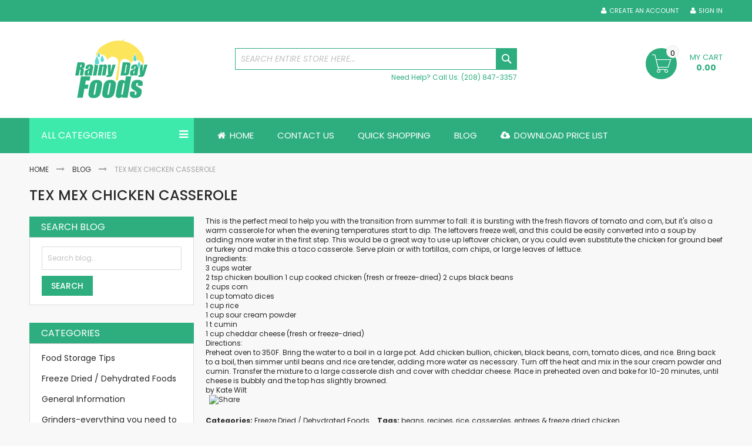

--- FILE ---
content_type: text/html; charset=UTF-8
request_url: https://rainydayfoods.com/content/tex-mex-chicken-casserole/
body_size: 9974
content:
 <!doctype html><html lang="en"><head ><script> var LOCALE = 'en\u002DUS'; var BASE_URL = 'https\u003A\u002F\u002Frainydayfoods.com\u002F'; var require = { 'baseUrl': 'https\u003A\u002F\u002Frainydayfoods.com\u002Fstatic\u002Fversion1764303500\u002Ffrontend\u002FCodazon\u002Ffastest_rainydayfoods\u002Fen_US' };</script> <meta charset="utf-8"/>
<meta name="title" content="Tex Mex Chicken Casserole | Rainy Day Foods"/>
<meta name="description" content="This is the perfect meal to help you with the transition from summer to fall: it is bursting with the fresh flavors of tomato and corn, but it&#039;s also a warm casserole..."/>
<meta name="robots" content="INDEX,FOLLOW"/>
<meta name="viewport" content="width=device-width, initial-scale=1, maximum-scale=1.0, user-scalable=no"/>
<meta name="format-detection" content="telephone=no"/>
<title>Tex Mex Chicken Casserole | Rainy Day Foods</title>
   <link rel="stylesheet" type="text/css" media="all" href="https://rainydayfoods.com/static/version1764303500/_cache/merged/1a32246cae92078844331eef7a565f3e.min.css" />
<link rel="stylesheet" type="text/css" media="screen and (min-width: 768px)" href="https://rainydayfoods.com/static/version1764303500/frontend/Codazon/fastest_rainydayfoods/en_US/css/styles-l.min.css" />
<link rel="stylesheet" type="text/css" media="print" href="https://rainydayfoods.com/static/version1764303500/frontend/Codazon/fastest_rainydayfoods/en_US/css/print.min.css" />
<link rel="stylesheet" type="text/css" media="all" href="https://rainydayfoods.com/static/version1764303500/_cache/merged/a336ee28d1231b6fc63885f52de37e71.min.css" />
<script type="text/javascript" src="https://code.jquery.com/jquery-3.6.0.min.js"></script>
<script type="text/javascript" src="https://rainydayfoods.com/static/version1764303500/_cache/merged/f7632645570876a8fe43311477631b55.min.js"></script>
<link rel="canonical" href="https://rainydayfoods.com/content/tex-mex-chicken-casserole/" />
<link rel="icon" type="image/x-icon" href="https://rainydayfoods.com/media/favicon/stores/1/favicon.ico" />
<link rel="shortcut icon" type="image/x-icon" href="https://rainydayfoods.com/media/favicon/stores/1/favicon.ico" />
<meta name="google-site-verification" content="d31atrIMeFbBv7pKBYzR2w5ujd2YtPArCFMrUqdep-o" />     <!-- BEGIN GOOGLE ANALYTICS CODE --><script type="text/x-magento-init">
{
    "*": {
        "Magento_GoogleAnalytics/js/google-analytics": {
            "isCookieRestrictionModeEnabled": 0,
            "currentWebsite": 1,
            "cookieName": "user_allowed_save_cookie",
            "ordersTrackingData": [],
            "pageTrackingData": {"optPageUrl":"","isAnonymizedIpActive":false,"accountId":"UA-47118832-1"}        }
    }
}</script><!-- END GOOGLE ANALYTICS CODE -->  <!-- BEGIN GOOGLE ANALYTICS 4 CODE --><script type="text/x-magento-init">
    {
        "*": {
            "Magento_GoogleGtag/js/google-analytics": {"isCookieRestrictionModeEnabled":false,"currentWebsite":1,"cookieName":"user_allowed_save_cookie","pageTrackingData":{"optPageUrl":"","measurementId":"G-TMKMKKXHHH"},"ordersTrackingData":[],"googleAnalyticsAvailable":true}        }
    }</script><!-- END GOOGLE ANALYTICS 4 CODE --> <script type="text/x-magento-init">
        {
            "*": {
                "Magento_PageCache/js/form-key-provider": {
                    "isPaginationCacheEnabled":
                        0                }
            }
        }</script><!-- Structured Data by outer/edge (https://outeredge.agency) -->  <script type="application/ld+json" id="structured-data">
{
    "@context": "https://schema.org/",
    "@type": "WebPage",
    "publisher": {
        "@type": "Organization",
        "name": "Rainy Day Foods",
        "url": "https://rainydayfoods.com/",
        "logo": {
            "@type": "ImageObject",
            "url": "https://rainydayfoods.com/media/logo/stores/1/rdflogo_3.png"
        }
    }
      }</script> <link href='https://fonts.googleapis.com/css?family=Poppins:200,200italic,300,300italic,400,400italic,500,500italic,600italic,600italic,700,700italic,800,800italic,900,900italic&amp;subset=latin,cyrillic-ext,cyrillic,greek-ext,greek,vietnamese,latin-ext' rel='stylesheet' type='text/css' /> <script type="text/javascript">
	var ThemeOptions = {
		box_wide: 0,
		rtl_layout: 0,
		sticky_header: 0		
	};
	var codazon = {
		enableStikyMenu: 0,
		alignVerMenuHeight: false	}
	if(navigator.userAgent.match(/iPhone|iPod|iPhone Simulator|iPod Simulator/i) !== null){
		document.addEventListener("DOMContentLoaded", function(event) { 
			document.body.classList.add('iMenu');
		});
	}</script><link rel="stylesheet" id="wp-block-library-css" href="https://rainydayfoods.com/wp/wp-includes/css/dist/block-library/style.min.css" type="text/css" media="all"/>
<link rel="stylesheet" id="wp-block-library-theme-css" href="https://rainydayfoods.com/wp/wp-includes/css/dist/block-library/theme.min.css" type="text/css" media="all"/></head><body data-container="body" data-mage-init='{"loaderAjax": {}, "loader": { "icon": "https://rainydayfoods.com/static/version1764303500/frontend/Codazon/fastest_rainydayfoods/en_US/images/loader-2.gif"}}' id="html-body" class="wordpress-post-view page-layout-2columns-left">        <script type="text/x-magento-init">
    {
        "*": {
            "Magento_PageBuilder/js/widget-initializer": {
                "config": {"[data-content-type=\"slider\"][data-appearance=\"default\"]":{"Magento_PageBuilder\/js\/content-type\/slider\/appearance\/default\/widget":false},"[data-content-type=\"map\"]":{"Magento_PageBuilder\/js\/content-type\/map\/appearance\/default\/widget":false},"[data-content-type=\"row\"]":{"Magento_PageBuilder\/js\/content-type\/row\/appearance\/default\/widget":false},"[data-content-type=\"tabs\"]":{"Magento_PageBuilder\/js\/content-type\/tabs\/appearance\/default\/widget":false},"[data-content-type=\"slide\"]":{"Magento_PageBuilder\/js\/content-type\/slide\/appearance\/default\/widget":{"buttonSelector":".pagebuilder-slide-button","showOverlay":"hover","dataRole":"slide"}},"[data-content-type=\"banner\"]":{"Magento_PageBuilder\/js\/content-type\/banner\/appearance\/default\/widget":{"buttonSelector":".pagebuilder-banner-button","showOverlay":"hover","dataRole":"banner"}},"[data-content-type=\"buttons\"]":{"Magento_PageBuilder\/js\/content-type\/buttons\/appearance\/inline\/widget":false},"[data-content-type=\"products\"][data-appearance=\"carousel\"]":{"Magento_PageBuilder\/js\/content-type\/products\/appearance\/carousel\/widget":false}},
                "breakpoints": {"desktop":{"label":"Desktop","stage":true,"default":true,"class":"desktop-switcher","icon":"Magento_PageBuilder::css\/images\/switcher\/switcher-desktop.svg","conditions":{"min-width":"1024px"},"options":{"products":{"default":{"slidesToShow":"5"}}}},"tablet":{"conditions":{"max-width":"1024px","min-width":"768px"},"options":{"products":{"default":{"slidesToShow":"4"},"continuous":{"slidesToShow":"3"}}}},"mobile":{"label":"Mobile","stage":true,"class":"mobile-switcher","icon":"Magento_PageBuilder::css\/images\/switcher\/switcher-mobile.svg","media":"only screen and (max-width: 767px)","conditions":{"max-width":"767px","min-width":"640px"},"options":{"products":{"default":{"slidesToShow":"3"}}}},"mobile-small":{"conditions":{"max-width":"640px"},"options":{"products":{"default":{"slidesToShow":"2"},"continuous":{"slidesToShow":"1"}}}}}            }
        }
    }</script><script type="text/x-magento-init">
{	"*":{
		"Magento_Theme/js/fastest_grocery":{}
	}
}</script> <script type="text/x-magento-init">
    {
        "*": {
            "mage/cookies": {
                "expires": null,
                "path": "\u002F",
                "domain": ".rainydayfoods.com",
                "secure": true,
                "lifetime": "86400"
            }
        }
    }</script>  <noscript><div class="message global noscript"><div class="content"><p><strong>JavaScript seems to be disabled in your browser.</strong> <span> For the best experience on our site, be sure to turn on Javascript in your browser.</span></p></div></div></noscript>    <script> window.cookiesConfig = window.cookiesConfig || {}; window.cookiesConfig.secure = true; </script> <script>    require.config({
        map: {
            '*': {
                wysiwygAdapter: 'mage/adminhtml/wysiwyg/tiny_mce/tinymceAdapter'
            }
        }
    });</script> <script>    require.config({
        paths: {
            googleMaps: 'https\u003A\u002F\u002Fmaps.googleapis.com\u002Fmaps\u002Fapi\u002Fjs\u003Fv\u003D3.56\u0026key\u003D'
        },
        config: {
            'Magento_PageBuilder/js/utils/map': {
                style: '',
            },
            'Magento_PageBuilder/js/content-type/map/preview': {
                apiKey: '',
                apiKeyErrorMessage: 'You\u0020must\u0020provide\u0020a\u0020valid\u0020\u003Ca\u0020href\u003D\u0027https\u003A\u002F\u002Frainydayfoods.com\u002Fadminhtml\u002Fsystem_config\u002Fedit\u002Fsection\u002Fcms\u002F\u0023cms_pagebuilder\u0027\u0020target\u003D\u0027_blank\u0027\u003EGoogle\u0020Maps\u0020API\u0020key\u003C\u002Fa\u003E\u0020to\u0020use\u0020a\u0020map.'
            },
            'Magento_PageBuilder/js/form/element/map': {
                apiKey: '',
                apiKeyErrorMessage: 'You\u0020must\u0020provide\u0020a\u0020valid\u0020\u003Ca\u0020href\u003D\u0027https\u003A\u002F\u002Frainydayfoods.com\u002Fadminhtml\u002Fsystem_config\u002Fedit\u002Fsection\u002Fcms\u002F\u0023cms_pagebuilder\u0027\u0020target\u003D\u0027_blank\u0027\u003EGoogle\u0020Maps\u0020API\u0020key\u003C\u002Fa\u003E\u0020to\u0020use\u0020a\u0020map.'
            },
        }
    });</script><script>
    require.config({
        shim: {
            'Magento_PageBuilder/js/utils/map': {
                deps: ['googleMaps']
            }
        }
    });</script> <div class="page-wrapper"><header class="page-header"><div class="panel wrapper"><div class="panel header"> <a class="action skip contentarea" href="#contentarea"><span> Skip to Content</span></a><div class="row"><div class="col-sm-24 col-md-24"><div class="header-panel-right"><ul class="header links">  <li class="greet welcome" data-bind="scope: 'customer'"><!-- ko if: customer().fullname --><span class="logged-in" data-bind="text: new String('Welcome, %1!'). replace('%1', customer().fullname)"></span> <!-- /ko --><!-- ko ifnot: customer().fullname --><span class="not-logged-in" data-bind="text: 'Welcome!'"></span>  <!-- /ko --></li>  <script type="text/x-magento-init">
        {
            "*": {
                "Magento_Ui/js/core/app": {
                    "components": {
                        "customer": {
                            "component": "Magento_Customer/js/view/customer"
                        }
                    }
                }
            }
        }</script><!-- BLOCK customer --> <!-- /BLOCK customer --> <li class="authorization-link switcher log-in" id="authorization-top-link">  <a class="log-in link" href="https://rainydayfoods.com/customer/account/login/referer/aHR0cHM6Ly9yYWlueWRheWZvb2RzLmNvbS9jb250ZW50L3RleC1tZXgtY2hpY2tlbi1jYXNzZXJvbGU~/">Sign In</a> </li><li><a href="https://rainydayfoods.com/customer/account/create/" id="idkP9ObyRI" class="register-link" >Create an Account</a></li></ul></div></div></div></div></div><div class="header-wrapper-content sticky-menu js-sticky-menu"><div class="header content"><div class="row"><div class="col-sm-10 col-md-7"><div class="header-wrapper-left"><div class="logo-left">   <span data-action="toggle-nav" class="action nav-toggle"><span>Toggle Nav</span></span> <a class="logo" href="https://rainydayfoods.com/" title="Rainy Day Foods - A leading supplier of food storage."><img class="main-logo" src="https://rainydayfoods.com/media/logo/stores/1/rdflogo_3.png" alt="Rainy Day Foods - A leading supplier of food storage." width="280" height="100" /> <img class="small-logo" src="https://rainydayfoods.com/media/codazon/themeoptions/background/rdflogo_3_mobile.png" alt="Rainy Day Foods - A leading supplier of food storage." width="170" height="100" /></a> </div></div></div><div class="col-sm-8 col-md-10"><div class="header-wrapper-center">  <div class="search-wrapper"><div class="search-content block block-search" id="search-content"><a class="search-icon" title="Search" href="javascript:void(0);"><span>Search</span></a> <div class="search-form-container"  ><form class="form minisearch" id="search_mini_form" action="https://rainydayfoods.com/catalogsearch/result/" method="get"><div class="field search"><label class="label" for="search" data-role="minisearch-label"><span>Search</span></label> <div class="control"><input id="search" data-mage-init='{"quickSearch":{ "formSelector":"#search_mini_form", "url":"https://rainydayfoods.com/search/ajax/suggest/", "destinationSelector":"#search_autocomplete"} }' type="text" name="q" value="" placeholder="Search entire store here..." class="input-text" onfocus="this.placeholder = ''" onblur="this.placeholder = 'Search entire store here...'" maxlength="128" role="combobox" aria-haspopup="false" aria-autocomplete="both" autocomplete="off" aria-expanded="false"/><div id="search_autocomplete" class="search-autocomplete"></div> <div class="nested"><a class="action advanced" href="https://rainydayfoods.com/catalogsearch/advanced/" data-action="advanced-search">Advanced Search</a></div>  </div></div><div class="actions"><button type="submit" title="Search" class="action search primary"><span>Search</span></button></div></form></div></div></div> <div class="widget block block-static-block"><div class="row hidden-xs">
<div class="col-sm-24">
<div class="header-help pull-right">Need Help? Call Us: (208) 847-3357</div>
</div>
</div></div></div></div><div class="col-sm-6 col-md-7"><div class="header-wrapper-right"> <div data-block="minicart" class="minicart-wrapper"><a class="action showcart" href="https://rainydayfoods.com/checkout/cart/" data-bind="scope: 'minicart_content'"><span class="text">My Cart</span> <span class="price-label" data-bind="html: getCartParam('subtotal')"><!-- ko text: getCartParam('subtotal') --><!-- /ko --></span> <!-- ko ifnot: getCartParam('subtotal') --><span class="price-label"><!-- ko i18n: '0.00 ' --><!-- /ko --></span> <!-- /ko --><span class="counter qty empty" data-bind="css: { empty: !!getCartParam('summary_count') == false }, blockLoader: isLoading"><span class="counter-number"><!-- ko ifnot: getCartParam('summary_count') --><!-- ko i18n: '0 ' --><!-- /ko --><!-- /ko --><!-- ko if: getCartParam('summary_count') --><!-- ko text: getCartParam('summary_count') --><!-- /ko --><!-- /ko --></span> <span class="counter-label"><!-- ko if: getCartParam('summary_count') --><!-- ko text: getCartParam('summary_count') --><!-- /ko --><!-- ko i18n: 'items' --><!-- /ko --><!-- /ko --></span></span></a>  <div class="block block-minicart empty" data-role="dropdownDialog" data-mage-init='{"dropdownDialog":{ "appendTo":"[data-block=minicart]", "triggerTarget":".showcart", "timeout": "2000", "closeOnMouseLeave": false, "closeOnEscape": true, "triggerClass":"active", "parentClass":"active", "buttons":[]}}'><div id="minicart-content-wrapper" data-bind="scope: 'minicart_content'"><!-- ko template: getTemplate() --><!-- /ko --></div></div>  <script>window.checkout = {"shoppingCartUrl":"https:\/\/rainydayfoods.com\/checkout\/cart\/","checkoutUrl":"https:\/\/rainydayfoods.com\/checkout\/","updateItemQtyUrl":"https:\/\/rainydayfoods.com\/checkout\/sidebar\/updateItemQty\/","removeItemUrl":"https:\/\/rainydayfoods.com\/checkout\/sidebar\/removeItem\/","imageTemplate":"Magento_Catalog\/product\/image_with_borders","baseUrl":"https:\/\/rainydayfoods.com\/","minicartMaxItemsVisible":5,"websiteId":"1","maxItemsToDisplay":10,"storeId":"1","storeGroupId":"1","customerLoginUrl":"https:\/\/rainydayfoods.com\/customer\/account\/login\/referer\/aHR0cHM6Ly9yYWlueWRheWZvb2RzLmNvbS9jb250ZW50L3RleC1tZXgtY2hpY2tlbi1jYXNzZXJvbGU~\/","isRedirectRequired":false,"autocomplete":"off","captcha":{"user_login":{"isCaseSensitive":false,"imageHeight":50,"imageSrc":"","refreshUrl":"https:\/\/rainydayfoods.com\/captcha\/refresh\/","isRequired":false,"timestamp":1768722686}}}</script>  <script type="text/x-magento-init">
    {
        "[data-block='minicart']": {
            "Magento_Ui/js/core/app": {"components":{"minicart_content":{"children":{"subtotal.container":{"children":{"subtotal":{"children":{"subtotal.totals":{"config":{"display_cart_subtotal_incl_tax":0,"display_cart_subtotal_excl_tax":1,"template":"Magento_Tax\/checkout\/minicart\/subtotal\/totals"},"children":{"subtotal.totals.msrp":{"component":"Magento_Msrp\/js\/view\/checkout\/minicart\/subtotal\/totals","config":{"displayArea":"minicart-subtotal-hidden","template":"Magento_Msrp\/checkout\/minicart\/subtotal\/totals"}}},"component":"Magento_Tax\/js\/view\/checkout\/minicart\/subtotal\/totals"}},"component":"uiComponent","config":{"template":"Magento_Checkout\/minicart\/subtotal"}}},"component":"uiComponent","config":{"displayArea":"subtotalContainer"}},"item.renderer":{"component":"Magento_Checkout\/js\/view\/cart-item-renderer","config":{"displayArea":"defaultRenderer","template":"Magento_Checkout\/minicart\/item\/default"},"children":{"item.image":{"component":"Magento_Catalog\/js\/view\/image","config":{"template":"Magento_Catalog\/product\/image","displayArea":"itemImage"}},"checkout.cart.item.price.sidebar":{"component":"uiComponent","config":{"template":"Magento_Checkout\/minicart\/item\/price","displayArea":"priceSidebar"}}}},"extra_info":{"component":"uiComponent","config":{"displayArea":"extraInfo"}},"promotion":{"component":"uiComponent","config":{"displayArea":"promotion"}}},"config":{"itemRenderer":{"default":"defaultRenderer","simple":"defaultRenderer","virtual":"defaultRenderer"},"template":"Magento_Checkout\/minicart\/content"},"component":"Magento_Checkout\/js\/view\/minicart"}},"types":[]} },
        "*": {
            "Magento_Ui/js/block-loader": "https://rainydayfoods.com/static/version1764303500/frontend/Codazon/fastest_rainydayfoods/en_US/images/loader-1.gif"
        }
    }</script></div></div></div></div></div><div class="header-wrapper-middle"> <div class="mobile-search-wrapper"><div class="mobile-search-content block block-search" id="mobile-search-content"><div class="mobile-search-form-container" id="mobile-search-form-container"></div></div></div><script type="text/javascript">
require(['jquery'],function($){
    var $searchform = $('#search_mini_form'), $mbwrap = $('#mobile-search-form-container'), $pcwrap = $('#search-content .search-form-container').first();
    var winwidth = window.innerWidth, adapt = 768;
    function searchPosition(winwidth){
        if (winwidth < adapt) {
            $searchform.appendTo($mbwrap);
            $('[data-action="advanced-search"]',$searchform).css('display','none');
        }else{
            $searchform.appendTo($pcwrap);
            $('[data-action="advanced-search"]',$searchform).css('display','');
        }
    }
    searchPosition(winwidth);
    $(window).resize(function(){
        var newwidth = window.innerWidth;
        if( (winwidth < adapt && newwidth >= adapt) || (winwidth >= adapt && newwidth < adapt) ){
            searchPosition(newwidth);
            winwidth = newwidth;
        }
    });
});</script></div><div class="header-wrapper-bottom"><div class="header content"><div class="row"><div class="header-wrapper-bottom-content"><div class="col-sm-6"><div class="header-bottom-left"><div class="cdz-main-menu left-navigation"> <div class="widget block block-static-block"><div class="cdz-main-menu left-navigation"><nav id="left-nav" class="navigation">
<div class="menu-title">All Categories</div>
  <div class="cdz-menu no-loaded cdz-vertical-menu   cdz-normal" id="menu-16-696be2d695ca7" data-mage-init='{"megamenu":{"dropdownEffect":"normal","type":1,"useAjaxMenu":0,"menu":"fastest-rainydayfoods-left-navigation","ajaxUrl":"https:\/\/rainydayfoods.com\/megamenu\/index\/ajax\/","tabletLinkText":"\u003Cspan class=\"link-prefix\"\u003EGo to\u003C\/span\u003E \u003Cspan class=\"link-text\"\u003E%1\u003C\/span\u003E","pagingMenu":0}}'><ul class="groupmenu">  <li class="item level0  level-top" > <a class="menu-link"  href="https://rainydayfoods.com/warehouse-inventory-sale.html"><i class="menu-icon fa fa-arrow-right"></i> <span>Warehouse Inventory Sale</span></a>   </li>   <li class="item level0  level-top" > <a class="menu-link"  href="https://rainydayfoods.com/monthly-specials.html"><i class="menu-icon fa fa-arrow-right"></i> <span>Monthly Specials</span></a>   </li>   <li class="item level0  level-top" > <a class="menu-link"  href="https://rainydayfoods.com/clearance-supplies.html"><i class="menu-icon fa fa-arrow-right"></i> <span>Clearance Supplies</span></a>   </li>   <li class="item level0  level-top" > <a class="menu-link"  href="https://rainydayfoods.com/superpail-buckets.html"><i class="menu-icon fa fa-arrow-right"></i> <span>Superpail Buckets</span></a>   </li>   <li class="item level0  level-top" > <a class="menu-link"  href="https://rainydayfoods.com/products.html"><i class="menu-icon fa fa-arrow-right"></i> <span>Products</span></a>   </li>   <li class="item level0 fixtop level-top" > <a class="menu-link"  href="https://rainydayfoods.com/gluten-free-products.html"><i class="menu-icon fa fa-arrow-right"></i> <span>Gluten Free Products</span></a>   </li>   <li class="item level0  level-top" > <a class="menu-link"  href="https://rainydayfoods.com/preparedness-paks-units.html"><i class="menu-icon fa fa-arrow-right"></i> <span>Preparedness Units & Food Paks</span></a>   </li>   <li class="item level0  level-top" > <a class="menu-link"  href="https://rainydayfoods.com/water.html"><i class="menu-icon fa fa-arrow-right"></i> <span>Water Storage Solutions</span></a>   </li>   <li class="item level0  level-top" > <a class="menu-link"  href="https://rainydayfoods.com/grinders-and-mixers.html"><i class="menu-icon fa fa-arrow-right"></i> <span>Grinders & Mixers</span></a>   </li>   <li class="item level0  level-top" > <a class="menu-link"  href="https://rainydayfoods.com/cookbooks.html"><i class="menu-icon fa fa-arrow-right"></i> <span>Cookbooks</span></a>   </li>   <li class="item level0  level-top" > <a class="menu-link"  href="https://rainydayfoods.com/emergency-storage-medical.html"><i class="menu-icon fa fa-arrow-right"></i> <span>Emergency Supplies, Storage Solutions, and Medical Supplies</span></a>   </li> </ul></div></nav></div></div></div></div></div><div class="col-sm-18 col-md-18"><div class="header-bottom-center"><div class="header-main-menu">  <div class="sections nav-sections"> <div class="section-items nav-sections-items" data-mage-init='{"tabs":{"openedState":"active"}}'>  <div class="section-item-title nav-sections-item-title" data-role="collapsible"><a class="nav-sections-item-switch" data-toggle="switch" href="#store.menu">Menu</a></div><div class="section-item-content nav-sections-item-content" id="store.menu" data-role="content"> <div class="menu-container"> <div class="widget block block-static-block"><div class="cdz-main-menu">  <div class="cdz-menu no-loaded cdz-horizontal-menu   cdz-normal" id="menu-15-696be2d699efb" data-mage-init='{"megamenu":{"dropdownEffect":"normal","type":0,"useAjaxMenu":0,"menu":"fastest-rainydayfoods-main-menu","ajaxUrl":"https:\/\/rainydayfoods.com\/megamenu\/index\/ajax\/","tabletLinkText":"\u003Cspan class=\"link-prefix\"\u003EGo to\u003C\/span\u003E \u003Cspan class=\"link-text\"\u003E%1\u003C\/span\u003E","pagingMenu":0}}'><ul class="groupmenu">  <li class="item level0  level-top" > <a class="menu-link"  href="https://rainydayfoods.com/"><i class="menu-icon fa fa-home"></i> <span>Home</span></a>   </li>   <li class="item level0  level-top" > <a class="menu-link"  href="https://rainydayfoods.com/contact-us"> <span>Contact us</span></a>   </li>   <li class="item level0  level-top" > <a class="menu-link"  href="https://rainydayfoods.com/quickshopping"> <span>Quick Shopping</span></a>   </li>   <li class="item level0  level-top" > <a class="menu-link"  href="https://rainydayfoods.com/content/"> <span>Blog</span></a>   </li>   <li class="item level0  level-top" > <a class="menu-link"  href="https://rainydayfoods.com/pub/media/wysiwyg/pricelists/pricelist_march_2025.pdf"><i class="menu-icon fa fa-cloud-download"></i> <span>Download Price List</span></a>   </li> </ul></div></div></div></div></div>  <div class="section-item-title nav-sections-item-title" data-role="collapsible"><a class="nav-sections-item-switch" data-toggle="switch" href="#store.links">Account</a></div><div class="section-item-content nav-sections-item-content" id="store.links" data-role="content"><!-- Account links --></div> </div></div></div></div></div></div></div></div></div></div></header> <div class="breadcrumbs"><ul class="items"> <li class="item home"> <a href="https://rainydayfoods.com" title="Go to Home Page">Home</a> </li>  <li class="item blog"> <a href="https://rainydayfoods.com/content/" title="Blog">Blog</a> </li>  <li class="item post"> <strong>Tex Mex Chicken Casserole</strong> </li> </ul></div>  <script type="application/ld+json">
{
     "@context": "http://schema.org",
    "@type": "BreadcrumbList",
    "itemListElement": [
     {
            "@type": "ListItem",
            "position": "1",
            "item": {
                "@id": "https://rainydayfoods.com",
                "name": "Home"
            }
    }
        ,     {
            "@type": "ListItem",
            "position": "2",
            "item": {
                "@id": "https://rainydayfoods.com/content/",
                "name": "Blog"
            }
    }
        ,     {
            "@type": "ListItem",
            "position": "3",
            "item": {
                "@id": "",
                "name": "Tex Mex Chicken Casserole"
            }
    }
             ]
}</script><main id="maincontent" class="page-main"> <a id="contentarea" tabindex="-1"></a>  <div class="page-title-wrapper"><h1 class="page-title"  ><span class="base" data-ui-id="page-title-wrapper" >Tex Mex Chicken Casserole</span></h1></div><div class="page messages"> <div data-placeholder="messages"></div> <div data-bind="scope: 'messages'"><!-- ko if: cookieMessagesObservable() && cookieMessagesObservable().length > 0 --><div aria-atomic="true" role="alert" class="messages" data-bind="foreach: { data: cookieMessagesObservable(), as: 'message' }"><div data-bind="attr: { class: 'message-' + message.type + ' ' + message.type + ' message', 'data-ui-id': 'message-' + message.type }"><div data-bind="html: $parent.prepareMessageForHtml(message.text)"></div></div></div><!-- /ko --><div aria-atomic="true" role="alert" class="messages" data-bind="foreach: { data: messages().messages, as: 'message' }, afterRender: purgeMessages"><div data-bind="attr: { class: 'message-' + message.type + ' ' + message.type + ' message', 'data-ui-id': 'message-' + message.type }"><div data-bind="html: $parent.prepareMessageForHtml(message.text)"></div></div></div></div><script type="text/x-magento-init">
    {
        "*": {
            "Magento_Ui/js/core/app": {
                "components": {
                        "messages": {
                            "component": "Magento_Theme/js/view/messages"
                        }
                    }
                }
            }
    }</script></div><div class="columns"><div class="column main"><input name="form_key" type="hidden" value="DV8AX5sgqkBO8Rw2" /> <div id="authenticationPopup" data-bind="scope:'authenticationPopup', style: {display: 'none'}"> <script>window.authenticationPopup = {"autocomplete":"off","customerRegisterUrl":"https:\/\/rainydayfoods.com\/customer\/account\/create\/","customerForgotPasswordUrl":"https:\/\/rainydayfoods.com\/customer\/account\/forgotpassword\/","baseUrl":"https:\/\/rainydayfoods.com\/","customerLoginUrl":"https:\/\/rainydayfoods.com\/customer\/ajax\/login\/"}</script> <!-- ko template: getTemplate() --><!-- /ko --> <script type="text/x-magento-init">
        {
            "#authenticationPopup": {
                "Magento_Ui/js/core/app": {"components":{"authenticationPopup":{"component":"Magento_Customer\/js\/view\/authentication-popup","children":{"messages":{"component":"Magento_Ui\/js\/view\/messages","displayArea":"messages"},"captcha":{"component":"Magento_Captcha\/js\/view\/checkout\/loginCaptcha","displayArea":"additional-login-form-fields","formId":"user_login","configSource":"checkout"},"remember-me":{"component":"Magento_Persistent\/js\/view\/remember-me-default","displayArea":"additional-login-form-fields"}}}}}            },
            "*": {
                "Magento_Ui/js/block-loader": "https\u003A\u002F\u002Frainydayfoods.com\u002Fstatic\u002Fversion1764303500\u002Ffrontend\u002FCodazon\u002Ffastest_rainydayfoods\u002Fen_US\u002Fimages\u002Floader\u002D1.gif"
                 }
        }</script></div> <script type="text/x-magento-init">
    {
        "*": {
            "Magento_Customer/js/section-config": {
                "sections": {"stores\/store\/switch":["*"],"stores\/store\/switchrequest":["*"],"directory\/currency\/switch":["*"],"*":["messages"],"customer\/account\/logout":["*","recently_viewed_product","recently_compared_product","persistent"],"customer\/account\/loginpost":["*"],"customer\/account\/createpost":["*"],"customer\/account\/editpost":["*"],"customer\/ajax\/login":["checkout-data","cart","captcha"],"catalog\/product_compare\/add":["compare-products"],"catalog\/product_compare\/remove":["compare-products"],"catalog\/product_compare\/clear":["compare-products"],"sales\/guest\/reorder":["cart"],"sales\/order\/reorder":["cart"],"checkout\/cart\/add":["cart","directory-data"],"checkout\/cart\/delete":["cart"],"checkout\/cart\/updatepost":["cart"],"checkout\/cart\/updateitemoptions":["cart"],"checkout\/cart\/couponpost":["cart"],"checkout\/cart\/estimatepost":["cart"],"checkout\/cart\/estimateupdatepost":["cart"],"checkout\/onepage\/saveorder":["cart","checkout-data","last-ordered-items"],"checkout\/sidebar\/removeitem":["cart"],"checkout\/sidebar\/updateitemqty":["cart"],"rest\/*\/v1\/carts\/*\/payment-information":["cart","last-ordered-items","captcha","instant-purchase"],"rest\/*\/v1\/guest-carts\/*\/payment-information":["cart","captcha"],"rest\/*\/v1\/guest-carts\/*\/selected-payment-method":["cart","checkout-data"],"rest\/*\/v1\/carts\/*\/selected-payment-method":["cart","checkout-data","instant-purchase"],"customer\/address\/*":["instant-purchase"],"customer\/account\/*":["instant-purchase"],"vault\/cards\/deleteaction":["instant-purchase"],"multishipping\/checkout\/overviewpost":["cart"],"paypal\/express\/placeorder":["cart","checkout-data"],"paypal\/payflowexpress\/placeorder":["cart","checkout-data"],"paypal\/express\/onauthorization":["cart","checkout-data"],"persistent\/index\/unsetcookie":["persistent"],"review\/product\/post":["review"],"wishlist\/index\/add":["wishlist"],"wishlist\/index\/remove":["wishlist"],"wishlist\/index\/updateitemoptions":["wishlist"],"wishlist\/index\/update":["wishlist"],"wishlist\/index\/cart":["wishlist","cart"],"wishlist\/index\/fromcart":["wishlist","cart"],"wishlist\/index\/allcart":["wishlist","cart"],"wishlist\/shared\/allcart":["wishlist","cart"],"wishlist\/shared\/cart":["cart"],"fastorder\/index\/add":["cart"]},
                "clientSideSections": ["checkout-data","cart-data"],
                "baseUrls": ["https:\/\/rainydayfoods.com\/"],
                "sectionNames": ["messages","customer","compare-products","last-ordered-items","cart","directory-data","captcha","instant-purchase","loggedAsCustomer","persistent","review","wishlist","recently_viewed_product","recently_compared_product","product_data_storage","paypal-billing-agreement","paypal-buyer-country"]            }
        }
    }</script> <script type="text/x-magento-init">
    {
        "*": {
            "Magento_Customer/js/customer-data": {
                "sectionLoadUrl": "https\u003A\u002F\u002Frainydayfoods.com\u002Fcustomer\u002Fsection\u002Fload\u002F",
                "expirableSectionLifetime": 60,
                "expirableSectionNames": ["cart","persistent"],
                "cookieLifeTime": "86400",
                "cookieDomain": "",
                "updateSessionUrl": "https\u003A\u002F\u002Frainydayfoods.com\u002Fcustomer\u002Faccount\u002FupdateSession\u002F",
                "isLoggedIn": ""
            }
        }
    }</script> <script type="text/x-magento-init">
    {
        "*": {
            "Magento_Customer/js/invalidation-processor": {
                "invalidationRules": {
                    "website-rule": {
                        "Magento_Customer/js/invalidation-rules/website-rule": {
                            "scopeConfig": {
                                "websiteId": "1"
                            }
                        }
                    }
                }
            }
        }
    }</script> <script type="text/x-magento-init">
    {
        "body": {
            "pageCache": {"url":"https:\/\/rainydayfoods.com\/page_cache\/block\/render\/id\/1721\/","handles":["default","wordpress_default","wordpress_post_view_default","wordpress_post_view","wordpress_post_view_1721","wordpress_post_view_tex_mex_chicken_casserole","remember_me"],"originalRequest":{"route":"wordpress","controller":"post","action":"view","uri":"\/content\/tex-mex-chicken-casserole\/"},"versionCookieName":"private_content_version"}        }
    }</script>   <div class="post-view"><div class="post-entry">  <div class="post-content"><div id="yui_3_7_2_1_1378924831882_2123">This is the perfect meal to help you with the transition from summer to fall: it is bursting with the fresh flavors of tomato and corn, but it's also a warm casserole for when the evening temperatures start to dip. The leftovers freeze well, and this could be easily converted into a soup by adding more water in the first step. This would be a great way to use up leftover chicken, or you could even substitute the chicken for ground beef or turkey and make this a taco casserole. Serve plain or with tortillas, corn chips, or large leaves of lettuce.</div>
<div></div>
Ingredients:
<div id="yui_3_7_2_1_1378924831882_2122">3 cups water</div>
<div id="yui_3_7_2_1_1378924831882_2067">2 tsp <a title="chicken bouillon" href="http://rainydayfoods.com/chicken-bouillon.html" target="_blank">chicken boullion</a>
1 cup cooked <a title="freeze dried chicken" href="http://rainydayfoods.com/freeze-dried-diced-chicken.html" target="_blank">chicken </a>(fresh or freeze-dried)
2 cups <a title="black turtle beans" href="http://rainydayfoods.com/black-turtle-beans.html" target="_blank">black beans</a></div>
<div>2 cups corn</div>
<div>1 cup tomato dices</div>
<div id="yui_3_7_2_1_1378924831882_2131">1 cup <a title="white rice" href="http://rainydayfoods.com/white-rice.html" target="_blank">rice</a></div>
<div id="yui_3_7_2_1_1378924831882_2135">1 cup <a title="sour cream powder" href="http://rainydayfoods.com/sour-cream-powder.html" target="_blank">sour cream powder</a></div>
<div id="yui_3_7_2_1_1378924831882_2132">1 t cumin</div>
<div id="yui_3_7_2_1_1378924831882_2133">1 cup <a title="freeze dried sharp cheddar cheese" href="http://rainydayfoods.com/freeze-dried-sharp-cheddar.html" target="_blank">cheddar cheese</a> (fresh or freeze-dried)</div>
<div></div>
<div id="yui_3_7_2_1_1378924831882_2134">Directions:</div>
<div>Preheat oven to 350F. Bring the water to a boil in a large pot. Add chicken bullion, chicken, black beans, corn, tomato dices, and rice. Bring back to a boil, then simmer until beans and rice are tender, adding more water as necessary. Turn off the heat and mix in the sour cream powder and cumin. Transfer the mixture to a large casserole dish and cover with cheddar cheese. Place in preheated oven and bake for 10-20 minutes, until cheese is bubbly and the top has slightly browned.</div>
<div></div>
<div>by Kate Wilt</div>
&nbsp;
<a class="a2a_dd" href="http://www.addtoany.com/share_save"><img src="http://static.addtoany.com/buttons/share_save_171_16.png" alt="Share" width="171" height="16" border="0" /></a>
<script src="//static.addtoany.com/menu/page.js"></script>
<!-- AddToAny END --></div></div><div class="post-meta">  <div class="post-categories post-meta-item"><strong>Categories:</strong> <a href="https://rainydayfoods.com/content/category/freeze-dried-dehydrated-foods/">Freeze Dried / Dehydrated Foods</a></div>   <div class="post-tags post-meta-item"><strong>Tags:</strong> <a href="https://rainydayfoods.com/content/tag/beans-2/">beans</a>, <a href="https://rainydayfoods.com/content/tag/recipes-2/">recipes</a>, <a href="https://rainydayfoods.com/content/tag/rice-2/">rice</a>, <a href="https://rainydayfoods.com/content/tag/casseroles-2/">casseroles</a>, <a href="https://rainydayfoods.com/content/tag/entrees/">entrees</a> &amp; <a href="https://rainydayfoods.com/content/tag/freeze-dried-chicken/">freeze dried chicken</a></div> <div class="post-date post-meta-item"><strong>Posted On:</strong> September 11 2013</div><div class="post-user post-meta-item"><strong>Posted By:</strong> <a href="https://rainydayfoods.com/content/author/admin/">admin</a></div></div>   <div id="comments" class="comments-wrapper">  <form id="respond" method="post" action="https://rainydayfoods.com/wp/wp-comments-post.php"><input type="hidden" name="comment_post_ID" value="1721"/><input type="hidden" name="comment_parent" id="comment_parent" value="0"/><input type="hidden" name="redirect_to" value="https://rainydayfoods.com/wordpress/post_comment/submit/post_id/1721/"/><fieldset class="fieldset"><legend class="legend">Leave a Reply</legend>  <div class="field required"><label class="label">Name</label> <div class="control"><input type="text" id="author" name="author" class="input-text required-entry" value=""/></div></div><div class="field required"><label for="email" class="label">Email</label> <div class="control"><input type="text" id="email" name="email" class="input-text required-entry validate-email" value=""/></div></div> <div class="field"><label for="url" class="label">Website</label> <div class="control"><input type="text" id="url" name="url" class="input-text" value=""/></div></div><div class="field required"><label for="comment" class="label">Comment</label> <div class="control"><textarea id="comment" name="comment" rows="8" cols="45" class="required-entry"></textarea></div></div> </fieldset> <div class="actions-toolbar"><div class="primary"><button type="submit" name="submit" class="action submit primary" value="Post your comment" id="post-the-comment"><span>Leave a comment</span></button></div><span class="please-wait" id="respond-please-wait" style="display:none;"><img src="" alt="Loading next step..." title="Please wait..." class="v-middle" />Please wait...</span></div></form><script type="text/x-magento-init">{"#respond":{"validation":{}}}</script></div></div> </div><div class="sidebar sidebar-main">  <div class="wp-sidebar"> <div class="block block-blog block-blog-search"> <div class="block-title"><strong>Search Blog</strong></div> <div class="block-content"><form method="get" action="https://rainydayfoods.com/wordpress/search/" id="blog-search-form"> <fieldset class="fieldset"><div class="field required"><div class="control"><input type="text" name="s" class="input-text" value="" placeholder="Search blog..."/></div></div></fieldset><div class="actions-toolbar"><div class="primary"><button type="submit" name="submit" class="action submit primary"><span>Search</span></button></div></div></form></div></div>    <div class="block block-blog block-blog-categories"> <div class="block-title"><strong>Categories</strong></div> <div class="block-content"><ul class="level0" id="wp-category-list">  <li class="level0 item"><a class="level0" href="https://rainydayfoods.com/content/category/food-storage-tips/" title="Food Storage Tips">Food Storage Tips</a> </li>  <li class="level0 item"><a class="level0" href="https://rainydayfoods.com/content/category/freeze-dried-dehydrated-foods/" title="Freeze Dried / Dehydrated Foods">Freeze Dried / Dehydrated Foods</a> </li>  <li class="level0 item"><a class="level0" href="https://rainydayfoods.com/content/category/general-information/" title="General Information">General Information</a> </li>  <li class="level0 item"><a class="level0" href="https://rainydayfoods.com/content/category/all-about-grinders/" title="Grinders-everything you need to know!">Grinders-everything you need to know!</a> </li>  <li class="level0 item"><a class="level0" href="https://rainydayfoods.com/content/category/misc-product-comments/" title="Misc Product comments">Misc Product comments</a> </li>  <li class="level0 item"><a class="level0" href="https://rainydayfoods.com/content/category/product-of-month-recipes/" title="Product of the Month Recipes">Product of the Month Recipes</a> </li>  <li class="level0 item"><a class="level0" href="https://rainydayfoods.com/content/category/recipes/" title="Recipes">Recipes</a> </li>  <li class="level0 item"><a class="level0" href="https://rainydayfoods.com/content/category/root-cellar/" title="Root Cellar">Root Cellar</a> </li>  <li class="level0 item"><a class="level0" href="https://rainydayfoods.com/content/category/shipping/" title="Shipping">Shipping</a> </li>  <li class="level0 item"><a class="level0" href="https://rainydayfoods.com/content/category/soapmaking/" title="Soapmaking">Soapmaking</a> </li>  <li class="level0 item"><a class="level0" href="https://rainydayfoods.com/content/category/uncategorized/" title="Uncategorized">Uncategorized</a> </li>  </ul></div></div>   <div class="block block-blog block-recent-posts"> <div class="block-title"><strong>Recent Posts</strong></div> <div class="block-content"><ul id="wp-b40"> <li class="item"><a href="https://rainydayfoods.com/content/lye-to-fat-ratio-table/" title="Lye to Fat Ratio Table">Lye to Fat Ratio Table</a></li>  <li class="item"><a href="https://rainydayfoods.com/content/what-foods-can-you-pack-when-airport-meals-arent-your-thing/" title="What Foods Can You Pack When Airport Meals Aren’t Your Thing?">What Foods Can You Pack When Airport Meals Aren’t Your Thing?</a></li>  <li class="item"><a href="https://rainydayfoods.com/content/winter-cooking-making-comfort-food-for-cold-and-uncomfortable-times/" title="Winter Cooking: Making Comfort Food for Cold and Uncomfortable Times">Winter Cooking: Making Comfort Food for Cold and Uncomfortable Times</a></li>  <li class="item"><a href="https://rainydayfoods.com/content/should-you-stockpile-food/" title="Should You Stockpile Food?">Should You Stockpile Food?</a></li>  <li class="item"><a href="https://rainydayfoods.com/content/which-dehydrated-foods-can-help-you-fight-inflammation/" title="Which Dehydrated Foods Can Help You Fight Inflammation?">Which Dehydrated Foods Can Help You Fight Inflammation?</a></li> </ul></div></div></div></div></div></main><footer class="page-footer"><div class="footer content footer-container-wrapper"> <div class="widget block block-static-block"><div class="row">
<div class="col-sm-8">
<div class="footer-box">
<p class="h5" data-cdz-toggle="#footer-content-1">NAVIGATION</p>
<ul id="footer-content-1" class="footer-link showhide">
<li><a href="https://rainydayfoods.com/about-rainy-day-foods">About Us</a></li>
<li><a href="https://rainydayfoods.com/why-rainy-day-foods">Why Rainy Day Foods?</a></li>
<li class="last"><a href="https://rainydayfoods.com/faqs">Frequently Asked Questions</a></li>
</ul>
</div>
</div>
<div class="col-sm-8">
<div class="footer-box">
<p class="h5" data-cdz-toggle="#footer-content-2">&nbsp;</p>
<ul id="footer-content-2" class="footer-link showhide">
<li><a href="https://rainydayfoods.com/returns">Returns</a></li>
<li><a href="https://rainydayfoods.com/shipping">Shipping</a></li>
<li class="last"><a href="https://rainydayfoods.com/privacy-policy-cookie-restriction-mode">Privacy Policy</a></li>
</ul>
</div>
</div>
<div class="col-sm-8">
<div class="footer-box">
<p class="h5" data-cdz-toggle="#footer-content-4">LOCATION</p>
<ul id="footer-content-4" class="footer-link showhide">
<li><span class="fa fa-map-marker">&nbsp;</span>24377 US Highway 89, Montpelier, ID 83254</li>
<li><span class="fa fa-phone">&nbsp;</span>Phone: (208) 847-3357</li>
<li><span class="fa fa-phone">&nbsp;</span>Phone: (208) 847-2683</li>
<li><span class="fa fa-envelope">&nbsp;</span>Email: <a style="display: inline;" href="mailto:info@rainydayfoods.com">info@rainydayfoods.com</a></li>
<li class="last"><span class="fa fa-clock-o">&nbsp;</span>Hours: (M-F) 8:00am - 5:00pm MDT</li>
</ul>
</div>
</div>
</div></div></div><div id="bottomfooter" class="bottom-footer-wrapper"><div class="footer content"> <small class="copyright"><div><span class="f-left">&copy; Rainy Day Foods. All Rights Reserved.</span></div><div>&nbsp;</div><div><span class="f-left"> Site Created By: <a href="http://www.daharveyjr.com/">@daharveyjr</a></span><div id="sayyyykoo" style="position: absolute; filter: alpha(opacity=0); opacity: 0.001; z-index: 10;"><a href="https://badtv.pro/" title="porno">porno</a> <a href="https://hdabla.one/" title="sikiş">sikiş</a> <a href="https://evooli.info/" title="porno izle">porno izle</a> <a href="https://maheir.pro/" title="maheir">maheir</a> <a href="https://doeda.mobi/" title="türkçe porno">türkçe porno</a> <a href="https://www.2azgin.com/" title="hd porno">hd porno</a> <a href="https://www.pornogill.com" title="sex izle">sex izle</a> <a href="https://www.carolinsex.com" title="türk Porno">türk Porno</a> <a href="https://www.cathyporno.com" title="sikiş">sikiş</a> <a href="https://www.pornabby.com" title="porno izle">porno izle</a> <a href="https://www.sexester.com" title="sikiş">sikiş</a> <a href="https://www.isabelsex.com" title="türk porno">türk porno</a> <a href="https://www.pornocelina.com" title="rokettube">rokettube</a> <a href="https://sexdela.com" title="sex hikayeleri">sex hikayeleri</a> <a href="https://www.deliaporno.com" title="porno">porno</a> <a href="https://www.evaporno.com" title="sikiş">sikiş</a></div></div></small><div class="footer-custom-block"> <div class="widget block block-static-block"><div class="pull-right footer-payment-logo">
<div class="cdz-footer-bottom-payment"><img class="img-responsive" style="height: 50px;" src="https://rainydayfoods.com/media/wysiwyg/codazon/fastest_fashion/home/accepted_payment.png" alt="Accept Payment"></div></div></div></div></div></footer><div id="back-top" style="display: none;"><a title="Top" href="#top">Top</a></div> <script type="text/x-magento-init">
        {
            "*": {
                "Magento_Ui/js/core/app": {
                    "components": {
                        "storage-manager": {
                            "component": "Magento_Catalog/js/storage-manager",
                            "appendTo": "",
                            "storagesConfiguration" : {"recently_viewed_product":{"requestConfig":{"syncUrl":"https:\/\/rainydayfoods.com\/catalog\/product\/frontend_action_synchronize\/"},"lifetime":"1000","allowToSendRequest":null},"recently_compared_product":{"requestConfig":{"syncUrl":"https:\/\/rainydayfoods.com\/catalog\/product\/frontend_action_synchronize\/"},"lifetime":"1000","allowToSendRequest":null},"product_data_storage":{"updateRequestConfig":{"url":"https:\/\/rainydayfoods.com\/rest\/default\/V1\/products-render-info"},"requestConfig":{"syncUrl":"https:\/\/rainydayfoods.com\/catalog\/product\/frontend_action_synchronize\/"},"allowToSendRequest":null}}                        }
                    }
                }
            }
        }</script> </div><script type="text/x-magento-init">{"*":
            {"Magento_Persistent/js/remember-me-config": {
            "config": {"persistenceConfig":{"isRememberMeCheckboxVisible":true,"isRememberMeCheckboxChecked":true}}
            }}}</script></body></html>